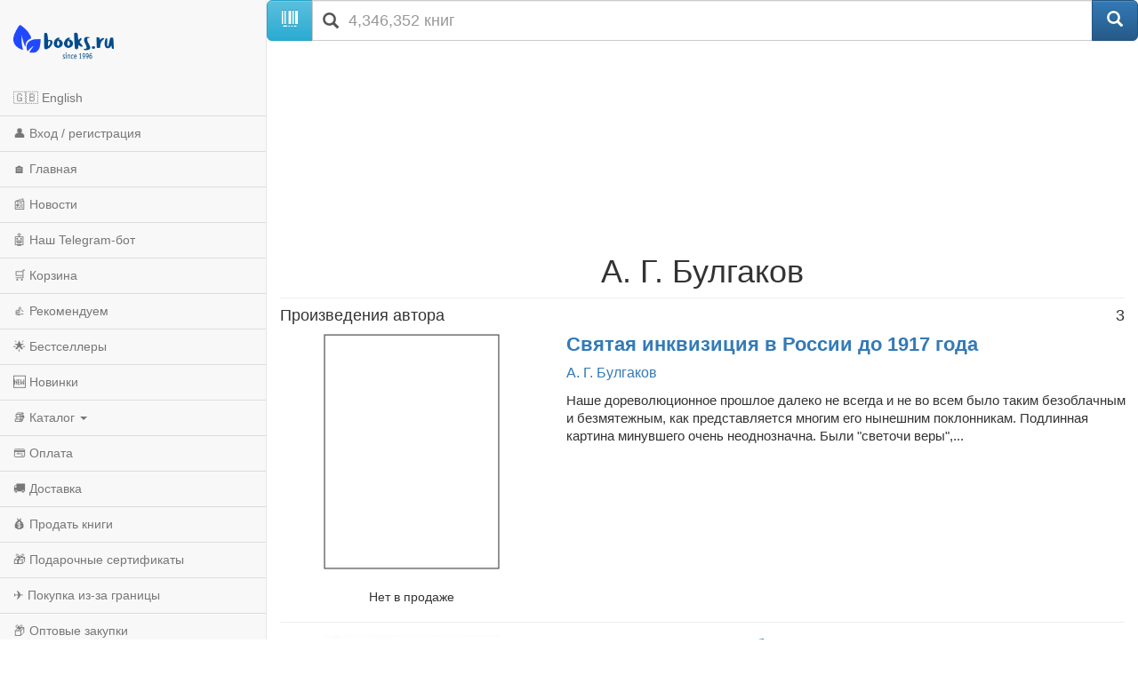

--- FILE ---
content_type: application/javascript
request_url: https://m.books.ru/static/js/infinite.scroll.js?v=381
body_size: 925
content:

// js file

var next_data_url; // replaced when loading more
var prev_data_url; // replaced when loading more
var next_data_cache;
var prev_data_cache;
var last_scroll = 0;
var is_loading = 0; // simple lock to prevent loading when loading
var array_processed = []; // array_processed pages
var hide_on_load = false; // ID that can be hidden when content has been loaded
var type_card = 1; //1-card 2-list

$(document).ready(function() {
	$('.catalog-btn-table').click(function(){
		$(".catalog-main_row_card").css({'display':'flex'});
        $(".catalog-main_row_list").css({'display':'none'});
		btn_card=document.getElementById('catalog-btn-list');
		if(btn_card.classList.contains("active")){
			btn_card.classList.remove("active");
		}
		if(!this.classList.contains("active")){
			this.classList.add("active");
		}
		type_card = 1;
	})
	
	$('.catalog-btn-list').click(function(){
		$(".catalog-main_row_card").css({'display':'none'});
        $(".catalog-main_row_list").css({'display':'flex'});
		btn_list=document.getElementById('catalog-btn-table');
		if(btn_list.classList.contains("active")){
			btn_list.classList.remove("active");
		}
		if(!this.classList.contains("active")){
			this.classList.add("active");
		}
		type_card = 2;
	})
	
})


function loadDataUrl(data_url_current,data_url_next) {
	 div=document.getElementById("tabs-menu-small");
	
	div.setAttribute('data-url-current', data_url_current);
	div.setAttribute('data-url-next', data_url_next);
};

function loadFollowing(next_data_url) {
  if (next_data_url!="" && array_processed.indexOf(next_data_url) == -1) {
    is_loading = 1; // note: this will break when the server doesn't respond
    array_processed.push(next_data_url);
    $('div#wares_page_block_loader').show();
    
    function showFollowing(data) {
      div=document.getElementById("catalog-main_row");
	  var div_temp = document.createElement("DIV");
	  var str_response=""
	  if(type_card==1){
		 str_response=data.response.replace('<div class=\"row catalog-main_row catalog-main_row_list\"','<div class=\"row catalog-main_row catalog-main_row_list\" style=\"display:none\"') ;
		 str_response=str_response.replace('<div class=\"row catalog-main_row catalog-main_row_card\" style=\"display:none\"','<div class=\"row catalog-main_row catalog-main_row_card\"');
	  }
	  else{
		  str_response=data.response.replace('<div class=\"row catalog-main_row catalog-main_row_card\"','<div class=\"row catalog-main_row catalog-main_row_card\" style=\"display:none\"');
		  str_response=str_response.replace('<div class=\"row catalog-main_row catalog-main_row_list\" style=\"display:none\"','<div class=\"row catalog-main_row catalog-main_row_list\"'); 		  
	  }
		  
	  div_temp.innerHTML = str_response;
	  $("#valign-wrapper").remove();
      div.appendChild(div_temp);
	  
      next_data_url = data.next_data_url;
      next_data_cache = false;
	  var data_url_current=$(".current_url:last").val();
	  var next_data_url=$(".next_data_url:last").val();
	  loadDataUrl(data_url_current,next_data_url);
    }
    if (next_data_cache) {
      showFollowing(next_data_cache);
      is_loading = 0;
      $('div#wares_page_block_loader').hide();
    } else {
      $.getJSON(next_data_url, function(data) {
        showFollowing(data);
        is_loading = 0;
        $('div#wares_page_block_loader').hide();
      });
    }
	
  }
};

function mostlyVisible(element) {
  // if ca 25% of element is visible
  var scroll_pos = $(window).scrollTop();
  var window_height = $(window).height();
  var el_top = $(element).offset().top;
  var el_height = $(element).height();
  var el_bottom = el_top + el_height;
  return ((el_bottom - el_height*0.25 > scroll_pos) && 
          (el_top < (scroll_pos+0.5*window_height)));
}

    function loadCatalog() {
    // handle scroll events to update content
    var scroll_pos = $(window).scrollTop();
    
   // if (Math.abs(scroll_pos - last_scroll)>$(window).height()*0.1) {
      last_scroll = scroll_pos;
      $(".tabs-menu-small").each(function(index) {
       // if (mostlyVisible(this)) {
          history.replaceState(null, null, $(this).attr("data-url-current"));
          if (is_loading == 0 && $(this).attr("data-url-next")) loadFollowing($(this).attr("data-url-next"));
          return(false);
       // }
      });
    //}
  };


function primeCache() {
  $.getJSON(next_data_url, function(data) { next_data_cache=data; } ); 
}



--- FILE ---
content_type: image/svg+xml
request_url: https://www.books.ru/static/texts/logo_pp.svg
body_size: 43
content:
<svg xmlns="http://www.w3.org/2000/svg" width="584.798" height="720" viewBox="0 0 154.728 190.5" xmlns:v="https://vecta.io/nano"><g transform="translate(898.192 276.071)"><path clip-path="none" d="M-837.663-237.968a5.49 5.49 0 0 0-5.423 4.633l-9.013 57.15-8.281 52.514-.005.044.01-.044 8.281-52.514c.421-2.669 2.719-4.633 5.42-4.633h26.404c26.573 0 49.127-19.387 53.246-45.658.314-1.996.482-3.973.52-5.924v-.003h-.003c-6.753-3.543-14.683-5.565-23.372-5.565z" fill="#001c64"/><path clip-path="none" d="M-766.506-232.402c-.037 1.951-.207 3.93-.52 5.926-4.119 26.271-26.673 45.658-53.246 45.658h-26.404c-2.701 0-4.999 1.964-5.42 4.633l-8.281 52.514-5.197 32.947a4.46 4.46 0 0 0 4.405 5.153h28.66a5.49 5.49 0 0 0 5.423-4.633l7.55-47.881c.423-2.669 2.722-4.636 5.423-4.636h16.876c26.573 0 49.124-19.386 53.243-45.655 2.924-18.649-6.46-35.614-22.511-44.026z" fill="#0070e0"/><path clip-path="none" d="M-870.225-276.071a5.49 5.49 0 0 0-5.423 4.636l-22.489 142.608a4.46 4.46 0 0 0 4.405 5.156h33.351l8.281-52.514 9.013-57.15a5.49 5.49 0 0 1 5.423-4.633h47.782c8.691 0 16.621 2.025 23.375 5.563.46-23.917-19.275-43.666-46.412-43.666z" fill="#003087"/></g></svg>